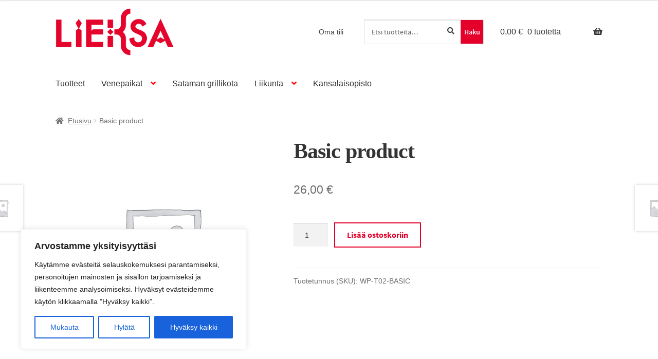

--- FILE ---
content_type: text/css
request_url: https://verkkokauppa.lieksa.fi/wp-content/themes/storefront-cpu-commerce/style.css?ver=1.0.0
body_size: 6716
content:
/*
Theme Name:     Storefront-cpu-commerce
Author:         Cpu
Template:       storefront
Description:    This is a core child theme for storefront
Version:        1.0.0
License:
License URI:
Text Domain:    storefront
Tags:           cpu child theme core for storefront
*/
/*
 * Add your own custom css below this text.
 */
 
 /* Includes   (imports)
*/

/* Variables (colours, fonts)
*/
:root {
	--red: #da2b3c;
	--lieksa-red: #e4002b; 
	--green: #2c7145;
	--dark-green: #1b4c2d;
	--nav-bar-default: #2b4d5e;
	--heading: 'Georgia', serif;
	--sub-heading: 'Georgia', serif;
	--paragraph: 'Arial', sans-serif;
}

/* Woocommerce Settings
*/

.woocommerce-info,
.woocommerce-message {
	background-color: var(--lieksa-red);
}

.required {
	color: #e60000;
}

/* Cart
*/

#site-header-cart {
	padding-left: 2em;
}

.site-header-cart .widget_shopping_cart a.button {
	background-color: #fff;
	color: var(--lieksa-red);
}

.site-header-cart .widget_shopping_cart a.button:hover {
	text-decoration: underline;
	background-color: #fff;
	color: var(--lieksa-red);
	
} 

/* Checkout
*/


/* Site-wide settings
*/

body {
	font-family: var(--paragraph);
}

h1, 
h2, 
h3, 
h4,
h5, 
h6, 
.wc-block-grid__product-title {
	font-family: var(--heading);
	font-weight: 500;
}

/* Header
*/


/* Primary navigation
*/

.main-navigation ul.menu > li.menu-item-has-children > a::after, .main-navigation ul.menu > li.page_item_has_children > a::after, .main-navigation ul.nav-menu > li.menu-item-has-children > a::after, .main-navigation ul.nav-menu > li.page_item_has_children > a::after {
	color: red;
} 

.woocommerce-active .site-header .main-navigation {
	width: auto;
}

.primary-navigation ul.menu > li:hover > a,
.primary-navigation ul.menu > li.focus > a {
		text-decoration: underline;
}

/* Secondary navigation
*/

.site-search {
	padding-left: 2em;
}


.site-search form {
	display: flex;
	border: 1px solid #e0e0e1;
}

.site-search form input[type=search] {
	background-color: #fff;
} 

.widget_product_search form:not(.wp-block-search) input[type=search] {
  padding-left: 1em;
}

.widget_product_search form:not(.wp-block-search) input[type=search] {
    width: 84%;
}

.widget_search form:not(.wp-block-search)::before, .widget_product_search form:not(.wp-block-search)::before{
	display: none;
}
 
.widget_product_search form:not(.wp-block-search) button[type=submit] {
	border: 0;
	/* clip: rect(1px, 1px, 1px, 1px); */
	-webkit-clip-path: none;
	clip-path: none;
	height: auto; 
	margin: 0;
	overflow: hidden;
	padding: 0 0.5em;
	position: relative;
	width: auto;
	background-color: var(--lieksa-red);
	color: #fff;

}
.widget_search form:not(.wp-block-search)::after, .widget_product_search form:not(.wp-block-search)::after {
	    -webkit-font-smoothing: antialiased;
    display: inline-block;
    font-style: normal;
    font-family: "Font Awesome 5 Free";
    font-weight: 900;
    vertical-align: baseline;
    content: "";
    position: absolute;
    top: 1em;
    right: 4em;
    line-height: 1;
    font-variant: normal;
}

/* Handheld navigation
*/


/* Frontpage banner
*/


/* Content
*/

ul.products li.product {
	background-color: #fff;
	transition: all 0.2s ease;
  display: flex;
  flex-direction: column;
  flex: 0 1 300px;
  margin: 1em !important;
  justify-content: space-between;
	color: #000;
	border: 2px solid var(--lieksa-red);
	padding: 1em;
}

ul.products li.product .woocommerce-loop-product__title, ul.products li.product .price {
	color: #000;
}

ul.products li.product img {
	border-radius: 0;
}

ul.products li.product .button {
	margin: 1em auto;
	background-color: #fff;
	color: var(--lieksa-red);
	font-weight: bold;
	text-transform: uppercase;
	transition: all 0.25s ease;
	box-shadow: 0 0 0 2px var(--lieksa-red);
}

ul.products li.product .button:hover {
	text-decoration: underline;
}

.button,
.button.alt {
	background-color: #fff;
	box-shadow: 0 0 0 2px var(--lieksa-red);
	color: var(--lieksa-red);
	font-weight: bold;
}

.button:hover,
.button.alt:hover {
	text-decoration: underline;
	color: var(--lieksa-red);
	background-color: #fff;
}

/* Before footer widget region
*/


/* Footer
*/
.site-footer {
	background-color: var(--lieksa-red);
	color: #fff;
	padding: 0;
}

.site-footer h2 {
	color: #fff;
}

.site-footer a:not(.button):not(.components-button) {
  color: #fff;
  text-decoration: none;
}

.site-footer a:not(.button):not(.components-button):hover {
	text-decoration: underline;
}

.site-footer .widget.widget-block {
	display: flex;
}

.site-footer #block-3 figure {
  margin: 0;
}

.site-footer #block-3 img {
  max-height: 100px;
	width: auto;
}

.site-footer #block-5,
.site-footer #block-7 {
	display: flex;
	align-items: flex-end;
	height: 100px;
}

@media (max-width: 768px) {
	.site-footer #block-4,
	.site-footer #block-5,
	.site-footer #block-6,
	.site-footer #block-7 {
		margin: 0;		
	}
	
}

/* Social media
*/


.social-media-column {
	display: flex;
  flex-direction: row;
	justify-content: flex-start;
}

.social-media-column ul {
	margin: 0;
	list-style: none;
	margin-bottom: 1em;
	display: flex;
}

.social-media-icon>a, 
.social-media-icon>a:not(.button):not(.components-button) {
	filter: invert(1);
}

.social-media-column ul li.instagram.social-media-icon > a {
	background: url("/wp-content/themes/storefront-cpu-commerce/fonts/fontawesome/svgs/brands/instagram.svg") no-repeat;
}

.social-media-column ul li.facebook.social-media-icon > a {
	background: url("/wp-content/themes/storefront-cpu-commerce/fonts/fontawesome/svgs/brands/facebook.svg") no-repeat;
}

.social-media-column ul li.youtube.social-media-icon > a {
	background: url("/wp-content/themes/storefront-cpu-commerce/fonts/fontawesome/svgs/brands/youtube.svg") no-repeat!important;
}

@media screen and (max-width: 768px){
	.social-media-icons {
		justify-content: space-evenly;
		display: flex;
	}
}

/* After footer widget region
*/


/* Miscellaneous
*/

/*PH booking
*/

.single_add_to_cart_button.button.alt.disabled.ph_book_now_button {
	background-color: #fff!important;
	color: var(--lieksa-red)!important;
}

.single_add_to_cart_button.button.alt.ph_book_now_button {
  background-color: #fff!important;
	color: var(--lieksa-red)!important;
	
}
.storefront-sticky-add-to-cart.storefront-sticky-add-to-cart--slideInDown .button{
	background-color: #fff!important;
	color: var(--lieksa-red)!important;
}

.timepicker-selected-date {
	color: #fff!important;
}

.ph-calendar-date.selected-date .ph_calendar_time {
  color: #fff!important;
}

li.ph-calendar-date.mouse_hover, li.ph-calendar-date:hover {
    color: #fff !important;
}

.ph-calendar-date.booking-full {
  background-color: #ddd !important;
  color: #333 !important;
	text-decoration: line-through;
}
